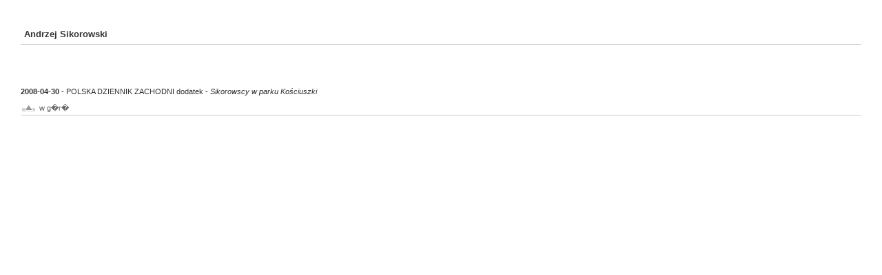

--- FILE ---
content_type: text/html; charset=UTF-8
request_url: http://andrzejsikorowski.com/p.php?zaw=komponenty&id_kom=prasa&id_art=382&t=m
body_size: 726
content:


<!DOCTYPE html PUBLIC "-//W3C//DTD XHTML 1.0 Transitional//EN"
  "http://www.w3.org/TR/xhtml1/DTD/xhtml1-transitional.dtd">
<html xmlns="http://www.w3.org/1999/xhtml">
<head>
  <title>Andrzej Sikorowski</title>
	<link rel="stylesheet" href="andrzej_big.css" type="text/css" />      
    <meta http-equiv="Content-Language" content="pl" />
    <meta http-equiv="Content-Type" content="text/html; charset=iso-8859-2" />    
    <meta http-equiv="Reply-to" content="bien@magda.krakow.pl" />
    <meta name="Author" content="www.magda.krakow.pl" /> 
     <META name="Rating" content="General" />
     <META name="Robots" content="noindex" />
     <META name="Revisit-after" content="30 days" />
		<meta name="description" content="klucze" />
		
</head>
<body style="background-color: #fff; padding: 30px;">

<p class="prasa_tyt"><b>A</b>ndrzej <b>S</b>ikorowski</p>
<p style="margin-bottom: 35px; margin-top: 25px;"><img  src="http://www.majasikorowska.pl/pliki/Image/dz_30_04_08a.jpg" alt="" /></p>
<p class="prasa_dol"><b>2008-04-30</b> - 
POLSKA DZIENNIK ZACHODNI dodatek -
<i> Sikorowscy w parku Kościuszki</i></p>

      <a href="#" class="plyta"><img src="img/top3.gif" alt=""  class="top" /></a><p class="gora2">
          &nbsp;
         <a href="#">w g�r�</a>
      </p> 
</body>
</html> 



--- FILE ---
content_type: text/css
request_url: http://andrzejsikorowski.com/andrzej_big.css
body_size: 496
content:
body {
   background-color: #fff; color: #333;
   margin: 0px auto; padding: 0px;   
   font-family: verdana, tahoma, arial, helvetica, sans-serif;  font-size: 11px;
   line-height: 16px; 
   }

p, div { color: #333;  margin: 0px;   border: 0px solid red; padding: 0px; 
	font-family: verdana, tahoma, arial, helvetica, sans-serif;  font-size: 11px; line-height: 16px;}
	div { border: 0px solid red;  }
	
table { border: 0px; padding: 0px; border-collapse: collapse;  margin: 0px;   }	
td {  margin: 0px; border: 0px; padding: 0px; border-collapse: collapse; vertical-align: top; }
img { display: block; margin: 0px; border: 0px}


a { 	color: #666666;	text-decoration: none; }
a:hover { 	color: #000; text-decoration: underline; }

img.top { margin: 9px 0px 0px 0px; float: left; }
p.prasa_tyt { background-image: url('img/kwadracikwww.gif'); background-repeat: no-repeat;  background-position: top left;
			padding: 0px 0px 6px 5px; margin: 12px 0px 2px 0px; font-weight: bold;  font-size: 13px; border-bottom: 1px solid #ccc}
p.gora2 { padding: 0px 0px 2px 3px;  margin: 8px 0px 0px 0px; border-bottom: 1px solid #ccc}		
img.st {  display: inline}	